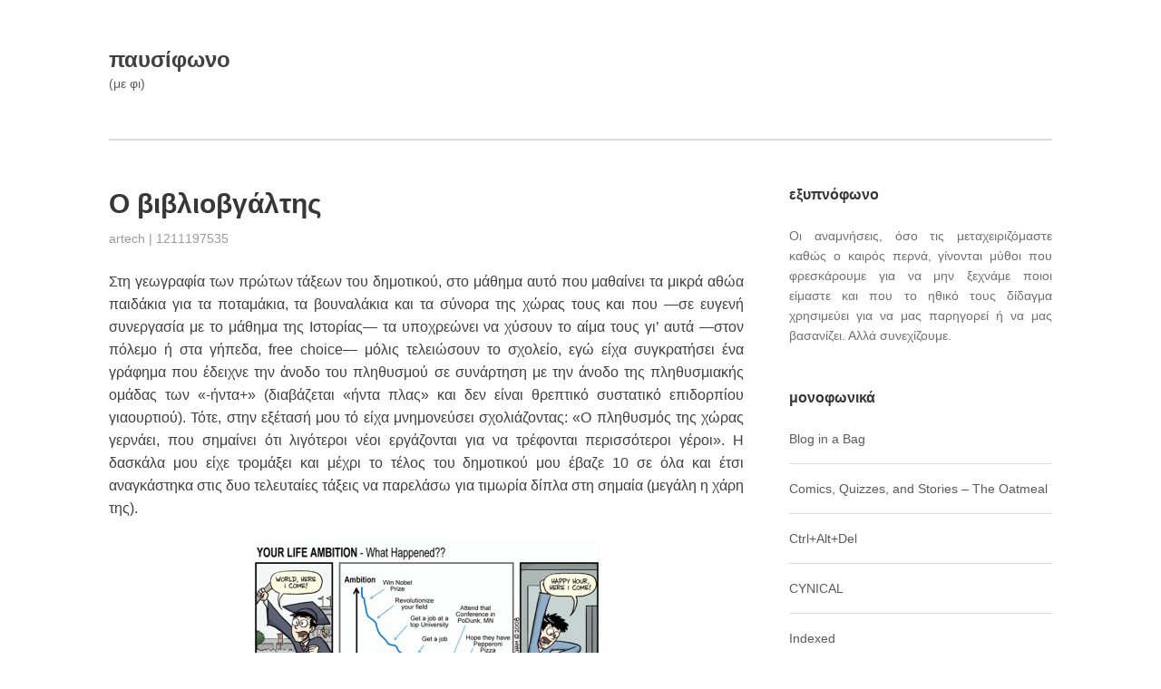

--- FILE ---
content_type: text/html; charset=UTF-8
request_url: https://pausiphono.com/archives/309
body_size: 14581
content:

		<!DOCTYPE html>
		<html lang="en-US">
		<head>
		<meta charset="UTF-8">
		<meta name="viewport" content="width=device-width, initial-scale=1">
		<link rel="profile" href="https://gmpg.org/xfn/11">
		<link rel="pingback" href="https://pausiphono.com/xmlrpc.php">

		<title>Ο βιβλιοβγάλτης &#8211; παυσίφωνο</title>
<meta name='robots' content='max-image-preview:large' />
<link rel="alternate" type="application/rss+xml" title="παυσίφωνο &raquo; Feed" href="https://pausiphono.com/feed" />
<link rel="alternate" type="application/rss+xml" title="παυσίφωνο &raquo; Comments Feed" href="https://pausiphono.com/comments/feed" />
<link rel="alternate" type="application/rss+xml" title="παυσίφωνο &raquo; Ο βιβλιοβγάλτης Comments Feed" href="https://pausiphono.com/archives/309/feed" />
<link rel="alternate" title="oEmbed (JSON)" type="application/json+oembed" href="https://pausiphono.com/wp-json/oembed/1.0/embed?url=https%3A%2F%2Fpausiphono.com%2Farchives%2F309" />
<link rel="alternate" title="oEmbed (XML)" type="text/xml+oembed" href="https://pausiphono.com/wp-json/oembed/1.0/embed?url=https%3A%2F%2Fpausiphono.com%2Farchives%2F309&#038;format=xml" />
<style id='wp-img-auto-sizes-contain-inline-css' type='text/css'>
img:is([sizes=auto i],[sizes^="auto," i]){contain-intrinsic-size:3000px 1500px}
/*# sourceURL=wp-img-auto-sizes-contain-inline-css */
</style>
<style id='wp-emoji-styles-inline-css' type='text/css'>

	img.wp-smiley, img.emoji {
		display: inline !important;
		border: none !important;
		box-shadow: none !important;
		height: 1em !important;
		width: 1em !important;
		margin: 0 0.07em !important;
		vertical-align: -0.1em !important;
		background: none !important;
		padding: 0 !important;
	}
/*# sourceURL=wp-emoji-styles-inline-css */
</style>
<style id='wp-block-library-inline-css' type='text/css'>
:root{--wp-block-synced-color:#7a00df;--wp-block-synced-color--rgb:122,0,223;--wp-bound-block-color:var(--wp-block-synced-color);--wp-editor-canvas-background:#ddd;--wp-admin-theme-color:#007cba;--wp-admin-theme-color--rgb:0,124,186;--wp-admin-theme-color-darker-10:#006ba1;--wp-admin-theme-color-darker-10--rgb:0,107,160.5;--wp-admin-theme-color-darker-20:#005a87;--wp-admin-theme-color-darker-20--rgb:0,90,135;--wp-admin-border-width-focus:2px}@media (min-resolution:192dpi){:root{--wp-admin-border-width-focus:1.5px}}.wp-element-button{cursor:pointer}:root .has-very-light-gray-background-color{background-color:#eee}:root .has-very-dark-gray-background-color{background-color:#313131}:root .has-very-light-gray-color{color:#eee}:root .has-very-dark-gray-color{color:#313131}:root .has-vivid-green-cyan-to-vivid-cyan-blue-gradient-background{background:linear-gradient(135deg,#00d084,#0693e3)}:root .has-purple-crush-gradient-background{background:linear-gradient(135deg,#34e2e4,#4721fb 50%,#ab1dfe)}:root .has-hazy-dawn-gradient-background{background:linear-gradient(135deg,#faaca8,#dad0ec)}:root .has-subdued-olive-gradient-background{background:linear-gradient(135deg,#fafae1,#67a671)}:root .has-atomic-cream-gradient-background{background:linear-gradient(135deg,#fdd79a,#004a59)}:root .has-nightshade-gradient-background{background:linear-gradient(135deg,#330968,#31cdcf)}:root .has-midnight-gradient-background{background:linear-gradient(135deg,#020381,#2874fc)}:root{--wp--preset--font-size--normal:16px;--wp--preset--font-size--huge:42px}.has-regular-font-size{font-size:1em}.has-larger-font-size{font-size:2.625em}.has-normal-font-size{font-size:var(--wp--preset--font-size--normal)}.has-huge-font-size{font-size:var(--wp--preset--font-size--huge)}.has-text-align-center{text-align:center}.has-text-align-left{text-align:left}.has-text-align-right{text-align:right}.has-fit-text{white-space:nowrap!important}#end-resizable-editor-section{display:none}.aligncenter{clear:both}.items-justified-left{justify-content:flex-start}.items-justified-center{justify-content:center}.items-justified-right{justify-content:flex-end}.items-justified-space-between{justify-content:space-between}.screen-reader-text{border:0;clip-path:inset(50%);height:1px;margin:-1px;overflow:hidden;padding:0;position:absolute;width:1px;word-wrap:normal!important}.screen-reader-text:focus{background-color:#ddd;clip-path:none;color:#444;display:block;font-size:1em;height:auto;left:5px;line-height:normal;padding:15px 23px 14px;text-decoration:none;top:5px;width:auto;z-index:100000}html :where(.has-border-color){border-style:solid}html :where([style*=border-top-color]){border-top-style:solid}html :where([style*=border-right-color]){border-right-style:solid}html :where([style*=border-bottom-color]){border-bottom-style:solid}html :where([style*=border-left-color]){border-left-style:solid}html :where([style*=border-width]){border-style:solid}html :where([style*=border-top-width]){border-top-style:solid}html :where([style*=border-right-width]){border-right-style:solid}html :where([style*=border-bottom-width]){border-bottom-style:solid}html :where([style*=border-left-width]){border-left-style:solid}html :where(img[class*=wp-image-]){height:auto;max-width:100%}:where(figure){margin:0 0 1em}html :where(.is-position-sticky){--wp-admin--admin-bar--position-offset:var(--wp-admin--admin-bar--height,0px)}@media screen and (max-width:600px){html :where(.is-position-sticky){--wp-admin--admin-bar--position-offset:0px}}

/*# sourceURL=wp-block-library-inline-css */
</style><style id='global-styles-inline-css' type='text/css'>
:root{--wp--preset--aspect-ratio--square: 1;--wp--preset--aspect-ratio--4-3: 4/3;--wp--preset--aspect-ratio--3-4: 3/4;--wp--preset--aspect-ratio--3-2: 3/2;--wp--preset--aspect-ratio--2-3: 2/3;--wp--preset--aspect-ratio--16-9: 16/9;--wp--preset--aspect-ratio--9-16: 9/16;--wp--preset--color--black: #000000;--wp--preset--color--cyan-bluish-gray: #abb8c3;--wp--preset--color--white: #ffffff;--wp--preset--color--pale-pink: #f78da7;--wp--preset--color--vivid-red: #cf2e2e;--wp--preset--color--luminous-vivid-orange: #ff6900;--wp--preset--color--luminous-vivid-amber: #fcb900;--wp--preset--color--light-green-cyan: #7bdcb5;--wp--preset--color--vivid-green-cyan: #00d084;--wp--preset--color--pale-cyan-blue: #8ed1fc;--wp--preset--color--vivid-cyan-blue: #0693e3;--wp--preset--color--vivid-purple: #9b51e0;--wp--preset--gradient--vivid-cyan-blue-to-vivid-purple: linear-gradient(135deg,rgb(6,147,227) 0%,rgb(155,81,224) 100%);--wp--preset--gradient--light-green-cyan-to-vivid-green-cyan: linear-gradient(135deg,rgb(122,220,180) 0%,rgb(0,208,130) 100%);--wp--preset--gradient--luminous-vivid-amber-to-luminous-vivid-orange: linear-gradient(135deg,rgb(252,185,0) 0%,rgb(255,105,0) 100%);--wp--preset--gradient--luminous-vivid-orange-to-vivid-red: linear-gradient(135deg,rgb(255,105,0) 0%,rgb(207,46,46) 100%);--wp--preset--gradient--very-light-gray-to-cyan-bluish-gray: linear-gradient(135deg,rgb(238,238,238) 0%,rgb(169,184,195) 100%);--wp--preset--gradient--cool-to-warm-spectrum: linear-gradient(135deg,rgb(74,234,220) 0%,rgb(151,120,209) 20%,rgb(207,42,186) 40%,rgb(238,44,130) 60%,rgb(251,105,98) 80%,rgb(254,248,76) 100%);--wp--preset--gradient--blush-light-purple: linear-gradient(135deg,rgb(255,206,236) 0%,rgb(152,150,240) 100%);--wp--preset--gradient--blush-bordeaux: linear-gradient(135deg,rgb(254,205,165) 0%,rgb(254,45,45) 50%,rgb(107,0,62) 100%);--wp--preset--gradient--luminous-dusk: linear-gradient(135deg,rgb(255,203,112) 0%,rgb(199,81,192) 50%,rgb(65,88,208) 100%);--wp--preset--gradient--pale-ocean: linear-gradient(135deg,rgb(255,245,203) 0%,rgb(182,227,212) 50%,rgb(51,167,181) 100%);--wp--preset--gradient--electric-grass: linear-gradient(135deg,rgb(202,248,128) 0%,rgb(113,206,126) 100%);--wp--preset--gradient--midnight: linear-gradient(135deg,rgb(2,3,129) 0%,rgb(40,116,252) 100%);--wp--preset--font-size--small: 13px;--wp--preset--font-size--medium: 20px;--wp--preset--font-size--large: 36px;--wp--preset--font-size--x-large: 42px;--wp--preset--spacing--20: 0.44rem;--wp--preset--spacing--30: 0.67rem;--wp--preset--spacing--40: 1rem;--wp--preset--spacing--50: 1.5rem;--wp--preset--spacing--60: 2.25rem;--wp--preset--spacing--70: 3.38rem;--wp--preset--spacing--80: 5.06rem;--wp--preset--shadow--natural: 6px 6px 9px rgba(0, 0, 0, 0.2);--wp--preset--shadow--deep: 12px 12px 50px rgba(0, 0, 0, 0.4);--wp--preset--shadow--sharp: 6px 6px 0px rgba(0, 0, 0, 0.2);--wp--preset--shadow--outlined: 6px 6px 0px -3px rgb(255, 255, 255), 6px 6px rgb(0, 0, 0);--wp--preset--shadow--crisp: 6px 6px 0px rgb(0, 0, 0);}:where(.is-layout-flex){gap: 0.5em;}:where(.is-layout-grid){gap: 0.5em;}body .is-layout-flex{display: flex;}.is-layout-flex{flex-wrap: wrap;align-items: center;}.is-layout-flex > :is(*, div){margin: 0;}body .is-layout-grid{display: grid;}.is-layout-grid > :is(*, div){margin: 0;}:where(.wp-block-columns.is-layout-flex){gap: 2em;}:where(.wp-block-columns.is-layout-grid){gap: 2em;}:where(.wp-block-post-template.is-layout-flex){gap: 1.25em;}:where(.wp-block-post-template.is-layout-grid){gap: 1.25em;}.has-black-color{color: var(--wp--preset--color--black) !important;}.has-cyan-bluish-gray-color{color: var(--wp--preset--color--cyan-bluish-gray) !important;}.has-white-color{color: var(--wp--preset--color--white) !important;}.has-pale-pink-color{color: var(--wp--preset--color--pale-pink) !important;}.has-vivid-red-color{color: var(--wp--preset--color--vivid-red) !important;}.has-luminous-vivid-orange-color{color: var(--wp--preset--color--luminous-vivid-orange) !important;}.has-luminous-vivid-amber-color{color: var(--wp--preset--color--luminous-vivid-amber) !important;}.has-light-green-cyan-color{color: var(--wp--preset--color--light-green-cyan) !important;}.has-vivid-green-cyan-color{color: var(--wp--preset--color--vivid-green-cyan) !important;}.has-pale-cyan-blue-color{color: var(--wp--preset--color--pale-cyan-blue) !important;}.has-vivid-cyan-blue-color{color: var(--wp--preset--color--vivid-cyan-blue) !important;}.has-vivid-purple-color{color: var(--wp--preset--color--vivid-purple) !important;}.has-black-background-color{background-color: var(--wp--preset--color--black) !important;}.has-cyan-bluish-gray-background-color{background-color: var(--wp--preset--color--cyan-bluish-gray) !important;}.has-white-background-color{background-color: var(--wp--preset--color--white) !important;}.has-pale-pink-background-color{background-color: var(--wp--preset--color--pale-pink) !important;}.has-vivid-red-background-color{background-color: var(--wp--preset--color--vivid-red) !important;}.has-luminous-vivid-orange-background-color{background-color: var(--wp--preset--color--luminous-vivid-orange) !important;}.has-luminous-vivid-amber-background-color{background-color: var(--wp--preset--color--luminous-vivid-amber) !important;}.has-light-green-cyan-background-color{background-color: var(--wp--preset--color--light-green-cyan) !important;}.has-vivid-green-cyan-background-color{background-color: var(--wp--preset--color--vivid-green-cyan) !important;}.has-pale-cyan-blue-background-color{background-color: var(--wp--preset--color--pale-cyan-blue) !important;}.has-vivid-cyan-blue-background-color{background-color: var(--wp--preset--color--vivid-cyan-blue) !important;}.has-vivid-purple-background-color{background-color: var(--wp--preset--color--vivid-purple) !important;}.has-black-border-color{border-color: var(--wp--preset--color--black) !important;}.has-cyan-bluish-gray-border-color{border-color: var(--wp--preset--color--cyan-bluish-gray) !important;}.has-white-border-color{border-color: var(--wp--preset--color--white) !important;}.has-pale-pink-border-color{border-color: var(--wp--preset--color--pale-pink) !important;}.has-vivid-red-border-color{border-color: var(--wp--preset--color--vivid-red) !important;}.has-luminous-vivid-orange-border-color{border-color: var(--wp--preset--color--luminous-vivid-orange) !important;}.has-luminous-vivid-amber-border-color{border-color: var(--wp--preset--color--luminous-vivid-amber) !important;}.has-light-green-cyan-border-color{border-color: var(--wp--preset--color--light-green-cyan) !important;}.has-vivid-green-cyan-border-color{border-color: var(--wp--preset--color--vivid-green-cyan) !important;}.has-pale-cyan-blue-border-color{border-color: var(--wp--preset--color--pale-cyan-blue) !important;}.has-vivid-cyan-blue-border-color{border-color: var(--wp--preset--color--vivid-cyan-blue) !important;}.has-vivid-purple-border-color{border-color: var(--wp--preset--color--vivid-purple) !important;}.has-vivid-cyan-blue-to-vivid-purple-gradient-background{background: var(--wp--preset--gradient--vivid-cyan-blue-to-vivid-purple) !important;}.has-light-green-cyan-to-vivid-green-cyan-gradient-background{background: var(--wp--preset--gradient--light-green-cyan-to-vivid-green-cyan) !important;}.has-luminous-vivid-amber-to-luminous-vivid-orange-gradient-background{background: var(--wp--preset--gradient--luminous-vivid-amber-to-luminous-vivid-orange) !important;}.has-luminous-vivid-orange-to-vivid-red-gradient-background{background: var(--wp--preset--gradient--luminous-vivid-orange-to-vivid-red) !important;}.has-very-light-gray-to-cyan-bluish-gray-gradient-background{background: var(--wp--preset--gradient--very-light-gray-to-cyan-bluish-gray) !important;}.has-cool-to-warm-spectrum-gradient-background{background: var(--wp--preset--gradient--cool-to-warm-spectrum) !important;}.has-blush-light-purple-gradient-background{background: var(--wp--preset--gradient--blush-light-purple) !important;}.has-blush-bordeaux-gradient-background{background: var(--wp--preset--gradient--blush-bordeaux) !important;}.has-luminous-dusk-gradient-background{background: var(--wp--preset--gradient--luminous-dusk) !important;}.has-pale-ocean-gradient-background{background: var(--wp--preset--gradient--pale-ocean) !important;}.has-electric-grass-gradient-background{background: var(--wp--preset--gradient--electric-grass) !important;}.has-midnight-gradient-background{background: var(--wp--preset--gradient--midnight) !important;}.has-small-font-size{font-size: var(--wp--preset--font-size--small) !important;}.has-medium-font-size{font-size: var(--wp--preset--font-size--medium) !important;}.has-large-font-size{font-size: var(--wp--preset--font-size--large) !important;}.has-x-large-font-size{font-size: var(--wp--preset--font-size--x-large) !important;}
/*# sourceURL=global-styles-inline-css */
</style>

<style id='classic-theme-styles-inline-css' type='text/css'>
/*! This file is auto-generated */
.wp-block-button__link{color:#fff;background-color:#32373c;border-radius:9999px;box-shadow:none;text-decoration:none;padding:calc(.667em + 2px) calc(1.333em + 2px);font-size:1.125em}.wp-block-file__button{background:#32373c;color:#fff;text-decoration:none}
/*# sourceURL=/wp-includes/css/classic-themes.min.css */
</style>
<link rel='stylesheet' id='zeus-base-css' href='https://pausiphono.com/wp-content/themes/zeus/zeus-framework/assets/css/base.css?ver=6.9' type='text/css' media='all' />
<link rel='stylesheet' id='zeus-stylesheet-css' href='https://pausiphono.com/wp-content/themes/zeus/style.css?ver=6.9' type='text/css' media='all' />
<script type="text/javascript" src="https://pausiphono.com/wp-includes/js/jquery/jquery.min.js?ver=3.7.1" id="jquery-core-js"></script>
<script type="text/javascript" src="https://pausiphono.com/wp-includes/js/jquery/jquery-migrate.min.js?ver=3.4.1" id="jquery-migrate-js"></script>
<link rel="https://api.w.org/" href="https://pausiphono.com/wp-json/" /><link rel="alternate" title="JSON" type="application/json" href="https://pausiphono.com/wp-json/wp/v2/posts/309" /><link rel="EditURI" type="application/rsd+xml" title="RSD" href="https://pausiphono.com/xmlrpc.php?rsd" />
<meta name="generator" content="WordPress 6.9" />
<link rel="canonical" href="https://pausiphono.com/archives/309" />
<link rel='shortlink' href='https://pausiphono.com/?p=309' />
<!-- Analytics by WP Statistics - https://wp-statistics.com -->

		</head>

		<body data-rsssl=1 class="wp-singular post-template-default single single-post postid-309 single-format-standard wp-theme-zeus group-blog" dir="ltr" itemscope="itemscope" itemtype="http://schema.org/Blog"><div class="site-wrapper"><header class="site-header" role="banner" itemscope="itemscope" itemtype="http://schema.org/WPHeader""><div class="wrap"><div class="site-branding"><h2 class="site-title" itemprop="headline"><a href="https://pausiphono.com/">παυσίφωνο</a></h2><p class="site-description" itemprop="description">(με φι)</p></div><!-- .site-branding --></div><!-- .wrap --></header><!-- .site-header --><nav class="menu menu-primary" role="navigation" itemscope="itemscope" itemtype="http://schema.org/SiteNavigationElement""><div class="wrap"><div class="zeus-nav-horizontal left"></div>
</div></nav><!-- .menu-primary --><div class="site-content"><div class="wrap"><main class="content" role="main" ><article id="post-309" class="post-309 post type-post status-publish format-standard hentry category-13 tag-cave tag-nick tag-133 tag-141 tag-134 tag-57 tag-135 tag-136 tag-132 tag-143 tag-137 tag-138 tag-142" itemscope="itemscope" itemtype="http://schema.org/BlogPosting" itemprop="blogPost"><header class="entry-header"><h1 class="entry-title" itemprop="headline">Ο βιβλιοβγάλτης</h1>
		<div class="entry-meta">
			<span class="entry-author" itemprop="author" itemscope="itemscope" itemtype="http://schema.org/Person">
				<a class="url fn n" href="https://pausiphono.com/archives/author/artech-2">artech</a>			</span><!-- .entry-author -->
			|
			<time class="entry-published updated" datetime="2008-05-19T11:45:35+02:00" itemprop="datePublished" title="Monday, May 19, 2008, 11:45 am">
				<a href="https://pausiphono.com/archives/309" rel="bookmark">1211197535</a>  			</time><!-- .entry-published -->

			
		</div><!-- .entry-meta -->
	</header><!-- .entry-header --><div class="entry-content" itemprop="idBody"><p align="justify">Στη γεωγραφία των πρώτων τάξεων του δημοτικού, στο μάθημα αυτό που μαθαίνει τα μικρά αθώα παιδάκια για τα ποταμάκια, τα βουναλάκια και τα σύνορα της χώρας τους και που ―σε ευγενή συνεργασία με το μάθημα της Ιστορίας― τα υποχρεώνει να χύσουν το αίμα τους γι&#8217; αυτά ―στον πόλεμο ή στα γήπεδα, free choice― μόλις τελειώσουν το σχολείο, εγώ είχα συγκρατήσει ένα γράφημα που έδειχνε την άνοδο του πληθυσμού σε συνάρτηση με την άνοδο της πληθυσμιακής ομάδας των «-ήντα+» (διαβάζεται «ήντα πλας» και δεν είναι θρεπτικό συστατικό επιδορπίου γιαουρτιού). Τότε, στην εξέτασή μου τό είχα μνημονεύσει σχολιάζοντας: «Ο πληθυσμός της χώρας γερνάει, που σημαίνει ότι λιγότεροι νέοι εργάζονται για να τρέφονται περισσότεροι γέροι». Η δασκάλα μου είχε τρομάξει και μέχρι το τέλος του δημοτικού μου έβαζε 10 σε όλα και έτσι αναγκάστηκα στις δυο τελευταίες τάξεις να παρελάσω για τιμωρία δίπλα στη σημαία (μεγάλη η χάρη της).</p>
<p><a href='https://pausiphono.com/wp-content/uploads/2008/05/phd050508s.gif'><img fetchpriority="high" decoding="async" src="https://pausiphono.com/wp-content/uploads/2008/05/phd050508s-385x166.gif" alt="Life Ambition" title="PHD" width="385" height="166" class="aligncenter size-thumbnail wp-image-308" srcset="https://pausiphono.com/wp-content/uploads/2008/05/phd050508s-385x166.gif 385w, https://pausiphono.com/wp-content/uploads/2008/05/phd050508s-400x173.gif 400w, https://pausiphono.com/wp-content/uploads/2008/05/phd050508s.gif 600w" sizes="(max-width: 385px) 100vw, 385px" /></a></p>
<p align="justify">Πάντως η παρατήρησή μου ήταν αληθινή. Ξαναασχοληθήκαμε με πληθυσμιακά και εργασιακά ζητήματα μετά από έντεκα χρόνια, όταν πια θα ήμασταν ακίνδυνοι να κάνουμε κάτι για να βελτιώσουμε την κατάσταση. Έτσι, οι Έλληνες φοιτητές στελεχώνουν εδώ και πολλά χρόνια τις καίριες θέσεις αγγαρείας των καφετεριών, των πιτσαριών, των σουβλατζίδικων και των τηλεφωνικών κέντρων των τηλεπικοινωνιακών παρόχων. Τα ελληνικά πανεπιστήμια, αρωγοί στη διατήρηση της ευγενούς αυτής παράδοσης, προσφέρουν από το πρώτο κιόλας έτος θέσεις επαγγελματιών συνδικαλιστών σε φοιτητές που πληρούν τις απαιτούμενες σταθερές βλακείας και εμφάνισης, ενώ ως επιβράβευση σε όσους κατανοήσουν τη ματαιότητα και συνεχίσουν τις σπουδές και μετά το πτυχίο τους προσφέρουν θέσεις υποτελούς απασχόλησης στους διάφορους θεσμούς του κάθε φορά ιδρύματος. Εγώ, ως τέτοιος, απασχολήθηκα στη βιβλιοθήκη του τμήματός μας από το Γενάρη ως την προηγούμενη εβδομάδα.</p>
<p align="justify">Οι βάρδιές μου (ένα τετράωρο κάθε Τετάρτη) είναι εξοργιστικές για ανθρώπους που εργάζονται πραγματικά ενώ το αντικείμενο της απασχόλησης θα μπορούσε μοναχά εμένα να μην ενοχλεί. Δεδομένου του συμβολικού μισθού μου, ήμουν επιφορτισμένος με την τιμητική αρμοδιότητα να τονώσω το αίσθημα ανωτερότητας ενός εκ των καθηγητών του τμήματος (υποψήφιου πολιτευτή με το γνωστό πορτοκαλί συνδυασμό) με το να κατανείμω και να ταξινομήσω πέντε κούτες κρασιών τιγκαρισμένες με πεταμένα άρθρα από εφημερίδες σε σαράντα κουτιά (τα οποία όταν έφυγα ήταν πενήντα δύο)· μια τελείως μάταιη εργασία, αν το καλοσκεφτείς, αφού τα κουτιά φυλλάσονται ανοιχτά και έπειτα από πέντε χρόνια η υπεύθυνη βιβλιοθηκονόμος (που θα έχει ανακαλύψει ήδη το Διαδίκτυο) θα αποφασίσει πως τα σωρευμένα απομεινάρια της γνώσης χρησιμεύουν περισσότερο ως άμμος για τη γατούλα του κτηρίου παρά οτιδήποτε άλλο σε οποιονδήποτε άλλο. Αλλά ποιος είμαι εγώ για να κρίνω;</p>
<p align="justify">Ομολογώ πως οι σταθερά επαναλαμβανόμενες ενέργειες μού ταιριάζουν περισσότερο ως εργασία: αν τα πόδια μου δεν ήταν σαν τα αναμνηστικά καλαμάκια της Disneyland θα μπορούσα να είμαι κολυμβητής, αν η φύση με είχε προικίσει αρκετά θα μπορούσα να παίζω σε τσόντες και αν ήμουν Γερμανός και παραγωγικός γύρω στο &#8217;84 θα μπορούσα να κάνω τη δουλειά που έκανε ο πρωταγωνιστής των «Ζωών των άλλων» στο τέλος της ταινίας. Η μοίρα όμως μέ πέταξε στο ΕΚΠΑ, να ταξινομώ σκισμένα άθρα παντός είδους εφημερίδων και περιοδικών, ανάμεσα στα οποία των εξής: Ελευθεροτυπία, Ελεύθερος Τύπος, Ημερησία, Πρώτο Θέμα, Καθημερινή, Focus, Περισκόπιο της Επιστήμης, φυλλάδια του ΟΚΑΝΑ και περιοδικά του δικηγορικού και του ιατρικού συλλόγου καθώς επίσης και ―άκουσον, άκουσον― του συνδικαλιστικού οργάνου της ελληνικής Αστυνομίας. Είμαστε ό,τι διαβάζουμε, σίγουρα θα λέει κάποιος φιλόσοφος της πλάκας, και το μόνο που έχετε να κάνετε για να το διαπιστώσετε είναι να επισκεφθείτε τη βιβλιοθήκη για να δείτε τι μαλακίες μπορεί να διαβάζει ένας καθηγητής εγκληματολογίας.</p>
<p align="justify">Πάντα με καλή μουσική στα αυτιά, αρχικά μου έπαιρνε περί τα τέσσερα λεπτά για να διαπιστώσω σε πια κατηγορία ταιριάζει τι. Τρεις εβδομάδες αργότερα μου έπαιρνε κατά μέσο όρο περί τα δέκα δευτερόλεπτα, αφού πια συνήθισα τον τρόπο κατάταξης που φέρνει σε αυτόν ψυγείου χασάπικου και διαπίστωσα πως ένα όνομα και τρεις σκόρπιες λέξεις αρκούν για να μπει κάθε κατεργάρης στον πάγκο του: ονόματα συγγραφέων όπως Νίκος Δήμου, Άλφα Γιώτα Δέλτα Μεταξάς, Παντελής Μπουκάλας φεύγουν κατευθείαν για το κουτί «Διανοούμενοι/Γνώμες», ενώ συγκεκριμένη σελίδα των Νέων συγκεκριμένης περιόδου καταλήγει άμεσα στο «Ειδικές δικαστικές περιπτώσεις». Κάνεις μ&#8217; αυτόν τον τρόπο επάγγελμα αυτό που υποστήριζε πριν από κάμποσα χρόνια ο τηλεοπτικός εκλογολόγος του MEGA Ηλίας Νικολακόπουλος, που κατά τύχη διδάσκει εκλογική κοινωνιολογία στο τμήμα ΠΕΔΔ της σχολής ΝΟΠΕ του ΕΚΠΑ (σ.σ. πουτάνα νεωτερικότητα με τα αρκτικόλεξά σου): «Διαβάζουμε πια μοναχά τους τίτλους των εφημερίδων και σκόρπιες λέξεις απ&#8217; το κείμενο». Τα κουτιά (τα οποία η συμπαθής πιπινοασκούμενη βιβλιοθηκονόμος αποκαλούσε ακαδημαϊκώ στόμφω «μποξ») έχουν τελεία μετά τα ψηφία αρίθμησης, γεγονός που, σε συνάρτηση με το βλακώδες αράδιασμα των θεματικών, υπήρξε για μένα η κατάρριψη του αξιώματος πως η γνώση της γερμανικής γλώσσας συνεπάγεται ορθολογική σκέψη.</p>
<p align="justify">Εν κατακλείδι, τελείωσα την απασχόληση αυτή έχοντας εκτιμήσει τα κλιματιστικά, το μελάνι και τη μουσική του Nick Cave, έχοντας βρει ότι στη ζωή μου θα ήθελα να γίνω επίτιμος καθηγητής τριών πανεπιστημίων και έχοντας εκτιμήσει τα γυναικεία πόδια περισσότερο από το γυναικείο στήθος (ως αντικείμενο βλέψης και μόνον).</p>
</div><!-- .entry-content --><footer class="entry-footer">
				 <span class="cat-links">
					κατηγορία: <a href="https://pausiphono.com/archives/category/%ce%b9%ce%b4%ce%b9%ce%bf%cf%86%cf%89%ce%bd%ce%af%ce%b5%cf%82" rel="category tag">ιδιοφωνίες</a>				</span><!-- .cat-links -->

			
				 <span class="tag-links">

					ετικέτες: <a href="https://pausiphono.com/archives/tag/cave" rel="tag">Cave</a>, <a href="https://pausiphono.com/archives/tag/nick" rel="tag">Nick</a>, <a href="https://pausiphono.com/archives/tag/%ce%b1%cf%80%ce%b1%cf%83%cf%87%cf%8c%ce%bb%ce%b7%cf%83%ce%b7" rel="tag">απασχόληση</a>, <a href="https://pausiphono.com/archives/tag/%ce%ac%cf%81%ce%b8%cf%81%ce%b1" rel="tag">άρθρα</a>, <a href="https://pausiphono.com/archives/tag/%ce%b2%ce%b9%ce%b2%ce%bb%ce%b9%ce%bf%ce%b8%ce%ae%ce%ba%ce%b7" rel="tag">βιβλιοθήκη</a>, <a href="https://pausiphono.com/archives/tag/%ce%b3%cf%85%ce%bd%ce%b1%ce%af%ce%ba%ce%b5%cf%82" rel="tag">γυναίκες</a>, <a href="https://pausiphono.com/archives/tag/%ce%b5%ce%ba%cf%80%ce%b1" rel="tag">ΕΚΠΑ</a>, <a href="https://pausiphono.com/archives/tag/%ce%b5%ce%bc%ce%bc%ce%b5" rel="tag">ΕΜΜΕ</a>, <a href="https://pausiphono.com/archives/tag/%ce%b5%cf%81%ce%b3%ce%b1%cf%83%ce%af%ce%b1" rel="tag">εργασία</a>, <a href="https://pausiphono.com/archives/tag/%ce%ba%ce%bf%cf%85%cf%84%ce%af" rel="tag">κουτί</a>, <a href="https://pausiphono.com/archives/tag/%ce%bd%ce%bf%cf%80%ce%b5" rel="tag">ΝΟΠΕ</a>, <a href="https://pausiphono.com/archives/tag/%cf%80%ce%b5%ce%b4%ce%b4" rel="tag">ΠΕΔΔ</a>, <a href="https://pausiphono.com/archives/tag/%cf%84%ce%b1%ce%be%ce%b9%ce%bd%cf%8c%ce%bc%ce%b7%cf%83%ce%b7" rel="tag">ταξινόμηση</a>
				</span><!-- .tag-links -->

			</footer><!-- .entry-footer --></article><!-- .post-309 -->
<section id="comments" class="comments-area">



    		<h3 class="comments-title">
    4 comments on &ldquo;<span>Ο βιβλιοβγάλτης</span>&rdquo;		</h3>

		<ol class="comment-list">
   			
	<li id="comment-484" class="comment even thread-even depth-1" itemprop="comment" itemscope="itemscope" itemtype="http://schema.org/Comment">

	    <article>
	        <header class="comment-meta">

	            <div class="comment-author-avatar">
	                	            </div>

	            <cite class="comment-author" itemprop="author" itemscope="itemscope" itemtype="http://schema.org/Person">σπουργίτι</cite> - 
	            
	            <time class="comment-published" datetime="2008-05-19T20:16:42+02:00" title="Monday, May 19, 2008, 8:16 pm" itemprop="datePublished">
	                18 years ago	            </time>

	            
	        </header><!-- .comment-meta -->

	        <div class="comment-content" itemprop="text">
	            <p>Μου άρεσε πολύ το ποστ σου. Πάντως αν από την ταξινόμηση των άρθρων εκτίμησες τα γυναικεία πόδια, τότε πρέπει με κάποιο τρόπο να με &#8220;βαλεις&#8221; και μένα στη δουλειά: εσύ θα ταξινομείς κι εγώ θα εκτιμώ.. :Ρ</p>
	        </div><!-- .comment-content -->

	        
	        	    </article>

	    </li><!-- #comment-## -->

	<li id="comment-485" class="comment byuser comment-author-artech-2 bypostauthor odd alt thread-odd thread-alt depth-1" itemprop="comment" itemscope="itemscope" itemtype="http://schema.org/Comment">

	    <article>
	        <header class="comment-meta">

	            <div class="comment-author-avatar">
	                	            </div>

	            <cite class="comment-author" itemprop="author" itemscope="itemscope" itemtype="http://schema.org/Person"><a href="https://pausiphono.com/" class="url" rel="ugc">artech</a></cite> - 
	            <span>Post author</span>
	            <time class="comment-published" datetime="2008-05-20T21:21:36+02:00" title="Tuesday, May 20, 2008, 9:21 pm" itemprop="datePublished">
	                18 years ago	            </time>

	            
	        </header><!-- .comment-meta -->

	        <div class="comment-content" itemprop="text">
	            <p>Αν δεις τα άρθρα στο σύνολό τους, ευτυχώς θα πεις που δεν εκτίμησα τα αντρικά πόδια.</p>
	        </div><!-- .comment-content -->

	        
	        	    </article>

	    </li><!-- #comment-## -->

	<li id="comment-486" class="comment even thread-even depth-1" itemprop="comment" itemscope="itemscope" itemtype="http://schema.org/Comment">

	    <article>
	        <header class="comment-meta">

	            <div class="comment-author-avatar">
	                	            </div>

	            <cite class="comment-author" itemprop="author" itemscope="itemscope" itemtype="http://schema.org/Person">Antony</cite> - 
	            
	            <time class="comment-published" datetime="2008-05-22T13:04:49+02:00" title="Thursday, May 22, 2008, 1:04 pm" itemprop="datePublished">
	                18 years ago	            </time>

	            
	        </header><!-- .comment-meta -->

	        <div class="comment-content" itemprop="text">
	            <p>Χμ&#8230;μικρό το κακό. Εδώ οι άλλοι χρέωναν μοκέτα 100άδων χιλιομέτρων η οποία μετατράπηκε σε Ferrari (η οποία ήταν κόκκινη, αν και ο οδηγός της ήταν&#8230;πράσσινος ή μπλε&#8230;) . Μετά από αυτό, τα άλλα όλα φαίνονται λεπτομέρειες. Κουράγιο, τα πράγματα (δεν) θα φτιάξουν.</p>
	        </div><!-- .comment-content -->

	        
	        	    </article>

	    </li><!-- #comment-## -->

	<li id="comment-489" class="comment byuser comment-author-artech-2 bypostauthor odd alt thread-odd thread-alt depth-1" itemprop="comment" itemscope="itemscope" itemtype="http://schema.org/Comment">

	    <article>
	        <header class="comment-meta">

	            <div class="comment-author-avatar">
	                	            </div>

	            <cite class="comment-author" itemprop="author" itemscope="itemscope" itemtype="http://schema.org/Person"><a href="https://pausiphono.com/" class="url" rel="ugc">artech</a></cite> - 
	            <span>Post author</span>
	            <time class="comment-published" datetime="2008-05-27T10:40:00+02:00" title="Tuesday, May 27, 2008, 10:40 am" itemprop="datePublished">
	                18 years ago	            </time>

	            
	        </header><!-- .comment-meta -->

	        <div class="comment-content" itemprop="text">
	            <p>Δεν το κατάλαβα αυτό με τη μοκέτα. Πάντως δεν έχω αυταπάτες ότι τα πράγματα θα φτιάξουν. Cheers!</p>
	        </div><!-- .comment-content -->

	        
	        	    </article>

	    </li><!-- #comment-## -->
		</ol><!-- .comment-list -->

		
    
    
    	<div id="respond" class="comment-respond">
		<h3 id="reply-title" class="comment-reply-title">Leave a Reply</h3><form action="https://pausiphono.com/wp-comments-post.php" method="post" id="commentform" class="comment-form"><p class="comment-notes"><span id="email-notes">Your email address will not be published.</span> <span class="required-field-message">Required fields are marked <span class="required">*</span></span></p><p class="comment-form-comment"><label for="comment">Comment <span class="required">*</span></label> <textarea id="comment" name="comment" cols="45" rows="8" maxlength="65525" required></textarea></p><p class="comment-form-author"><label for="author">Name <span class="required">*</span></label> <input id="author" name="author" type="text" value="" size="30" maxlength="245" autocomplete="name" required /></p>
<p class="comment-form-email"><label for="email">Email <span class="required">*</span></label> <input id="email" name="email" type="email" value="" size="30" maxlength="100" aria-describedby="email-notes" autocomplete="email" required /></p>
<p class="comment-form-url"><label for="url">Website</label> <input id="url" name="url" type="url" value="" size="30" maxlength="200" autocomplete="url" /></p>
<p class="form-submit"><input name="submit" type="submit" id="submit" class="submit" value="Post Comment" /> <input type='hidden' name='comment_post_ID' value='309' id='comment_post_ID' />
<input type='hidden' name='comment_parent' id='comment_parent' value='0' />
</p><p style="display: none;"><input type="hidden" id="akismet_comment_nonce" name="akismet_comment_nonce" value="a397054ce2" /></p><p style="display: none !important;" class="akismet-fields-container" data-prefix="ak_"><label>&#916;<textarea name="ak_hp_textarea" cols="45" rows="8" maxlength="100"></textarea></label><input type="hidden" id="ak_js_1" name="ak_js" value="188"/><script>document.getElementById( "ak_js_1" ).setAttribute( "value", ( new Date() ).getTime() );</script></p></form>	</div><!-- #respond -->
	
</section><!-- #comments -->

	<nav class="navigation post-navigation" aria-label="Posts">
		<h2 class="screen-reader-text">Post navigation</h2>
		<div class="nav-links"><div class="nav-previous"><a href="https://pausiphono.com/archives/306" rel="prev"><span class="meta-nav">Next:</span> H πέτρα της Μπολόνια</a></div><div class="nav-next"><a href="https://pausiphono.com/archives/310" rel="next"><span class="meta-nav">Previous:</span> Συναινετική πλύση</a></div></div>
	</nav></main><!-- .content --><aside class="sidebar primary-sidebar" role="complementary" itemscope="itemscope" itemtype="http://schema.org/WPSideBar""><div class="sidebar-inner"><section id="text-1" class="widget widget_text"><h3 class="widget-title">εξυπνόφωνο</h3>			<div class="textwidget"><p align='justify'>Οι αναμνήσεις, όσο τις μεταχειριζόμαστε καθώς ο καιρός περνά, γίνονται μύθοι που φρεσκάρουμε για να μην ξεχνάμε ποιοι είμαστε και που το ηθικό τους δίδαγμα χρησιμεύει για να μας παρηγορεί ή να μας βασανίζει. Αλλά συνεχίζουμε.</p></div>
		</section><!-- .widget --><section id="linkcat-2" class="widget widget_links"><h3 class="widget-title">μονοφωνικά</h3>
	<ul class='xoxo blogroll'>
<li><a href="http://thebloggingbag.blogspot.gr/" target="_blank">Blog in a Bag</a></li>
<li><a href="http://theoatmeal.com" target="_blank">Comics, Quizzes, and Stories &#8211; The Oatmeal</a></li>
<li><a href="http://www.cad-comic.com" target="_blank">Ctrl+Alt+Del</a></li>
<li><a href="http://e-cynical.blogspot.gr" target="_blank">CYNICAL</a></li>
<li><a href="http://thisisindexed.com" target="_blank">Indexed</a></li>
<li><a href="http://info-war.gr" target="_blank">INFOWAR</a></li>
<li><a href="http://www.macland.gr" target="_blank">macland</a></li>
<li><a href="http://maddox.xmission.com/" target="_blank">maddox</a></li>
<li><a href="http://www.ma3comic.com/" target="_blank">Ménage à 3</a></li>
<li><a href="http://www.phdcomics.com/comics.php" target="_blank">PHD Comics</a></li>
<li><a href="http://questionablecontent.net/index.php" target="_blank">Questionable Content</a></li>
<li><a href="http://sofistis.wordpress.com/" target="_blank">SOFISTIS</a></li>
<li><a href="http://strikethechord.wordpress.com" target="_blank">Strike the Chord</a></li>
<li><a href="http://tragedyseries.tumblr.com" target="_blank">Tragedy Series</a></li>
<li><a href="http://tsevis.tumblr.com" target="_blank">Tsevis Visual Design ―Νέο!―</a></li>
<li><a href="http://xkcd.com" target="_blank">xkcd</a></li>
<li><a href="http://yannisharis.blogspot.gr" target="_blank">Γιάννης Η. Χάρης</a></li>
<li><a href="http://sarantakos.wordpress.com/" target="_blank">Οι λέξεις έχουν τη δική τους ιστορία</a></li>
<li><a href="http://www.triakilakodika.gr" target="_blank">Οι περιπέτειες του Ζαχαρία Δεντοφτιάχνω ―Νέο!―</a></li>

	</ul>
</section><!-- .widget -->
<section id="linkcat-1" class="widget widget_links"><h3 class="widget-title">πολυφωνικά</h3>
	<ul class='xoxo blogroll'>
<li><a href="http://filmsinabag.com" title="Films in a bag" target="_blank">Films in a bag</a></li>
<li><a href="http://www.moillusions.com/" target="_blank">moillusions</a></li>
<li><a href="http://radiooooo.com" target="_blank">Radiooooo</a></li>
<li><a href="http://rideapart.com" target="_blank">RideApart</a></li>
<li><a href="http://roides.wordpress.com" target="_blank">Ροΐδη και Λασκαράτου Εμμονές | ορθολογιστές, αλιείς μαργαριταριών</a></li>

	</ul>
</section><!-- .widget -->
<section id="linkcat-979" class="widget widget_links"><h3 class="widget-title">ω, αφωνικά</h3>
	<ul class='xoxo blogroll'>
<li><a href="http://greek-lolita.blogspot.com/" target="_blank">dREAMS</a></li>
<li><a href="http://www.ebike.gr" title="Το πρώτο digital περιοδικό μοτοσυκλέτας στην Ελλάδα" target="_blank">eBike.gr</a></li>
<li><a href="http://ibloglive.blogspot.com" target="_blank">iblog</a></li>
<li><a href="http://thelittlemisanthropist.wordpress.com/" target="_blank">The Little Misanthropist</a></li>
<li><a href="http://antiprosopevoume.blogspot.com/" target="_blank">ΔΕ ΓΚΕΤΟ</a></li>
<li><a href="http://enteka.blogspot.com/" target="_blank">ΕΝΤΕΚΑ</a></li>
<li><a href="http://www.iospress.gr/" target="_blank">ΙΟΣ</a></li>
<li><a href="http://katalipsiemme.blogspot.com/" target="_blank">ΚΑΤΑΛΗΨΗ Επικοινωνίας &amp; ΜΜΕ</a></li>
<li><a href="http://www.dotnetzone.gr/cs/blogs/zaxarias/default.aspx" target="_blank">Οι περιπέτειες του Ζαχαρία Δεντοφτιάχνω</a></li>
<li><a href="http://salata.wordpress.com/" target="_blank">σαλάτα εποχής</a></li>
<li><a href="http://psuxoula.blogspot.com/" target="_blank">Ψύχ&#8230;ουλα</a></li>

	</ul>
</section><!-- .widget -->
<section id="text-2" class="widget widget_text"><h3 class="widget-title">αποποιόφωνο</h3>			<div class="textwidget">Το παυσίφωνο σιχαίνεται τις εταιρείες διαδικτυακής ανίχνευσης και ελπίζει κι εύχεται όσοι τις στελεχώνουν κι όσοι χρησιμοποιούν το λογισμικό τους να χέζουν με κλικ και να βγάζουν google ads στις πατούσες τους.<br><br>

Όπως καταλαβαίνετε, ο ιστότοπος αυτός δεν χρησιμοποιεί κανένα τέτοιο λογισμικό. Λόγω όμως από τη μια πλευρά της μεγάλης του αγάπης για την τέχνη και για το σεξ και από την άλλη πλευρά της έλλειψης μυθικών πόρων, αδυνατεί να αποθηκεύει το ίδιο το περιεχόμενο που δημοσιεύει και αναγκάζεται να το μεταφορτώνει από αλλού. Κι επειδή το «αλλού» πρέπει να φάει και να αγοράσει θωρακισμένες Mercedes, πακετάρει το περιεχόμενό του με λογισμικό ανίχνευσης.<br><br>

Έτσι το παυσίφωνο ενθαρρύνει τους επισκέπτες του να εγκαταστήσουν στους φυλλομετρητές τους βοηθήματα φραγής της ανίχνευσης και προτείνει μεταξύ άλλων το <a href="https://www.ghostery.com/el/">Ghostery</a>, το <a href="https://disconnect.me">Disconnect</a> και το <a href="https://www.ublock.org">uBlock</a>. Για να μπορούμε να χαιρόμαστε όλοι μας το ελεύθερο ίντερνετ κι αυτή τη χιλιετία.</div>
		</section><!-- .widget --></div><!-- .sidebar-inner --></aside><!-- .sidebar-primary --></div><!-- .wrap --></div><!-- .site-content --><footer class="site-footer" role="contentinfo" itemscope="itemscope" itemtype="http://schema.org/WPFooter"><div class="wrap"></div><!-- .wrap --></footer><!-- .site-footer --><div class="sub-footer"><div class="wrap"><span class="footer-attribution">με τις ευλογίες του<a href="http://olympusthemes.com">Δία</a>.</span><span class="footer-copyright">Copyright &copy; 2026 <a href="https://pausiphono.com">παυσίφωνο</a> &middot; All Rights Reserved.</span></div><!-- .wrap --></div><!-- .sub-footer --></div><!-- .site-wrapper --><script type="speculationrules">
{"prefetch":[{"source":"document","where":{"and":[{"href_matches":"/*"},{"not":{"href_matches":["/wp-*.php","/wp-admin/*","/wp-content/uploads/*","/wp-content/*","/wp-content/plugins/*","/wp-content/themes/zeus/*","/*\\?(.+)"]}},{"not":{"selector_matches":"a[rel~=\"nofollow\"]"}},{"not":{"selector_matches":".no-prefetch, .no-prefetch a"}}]},"eagerness":"conservative"}]}
</script>
<script type="text/javascript" src="https://pausiphono.com/wp-content/themes/zeus/zeus-framework/assets/js/superfish.js?ver=6.9" id="superfish-js"></script>
<script type="text/javascript" src="https://pausiphono.com/wp-content/themes/zeus/zeus-framework/assets/js/tinynav.js?ver=6.9" id="tinynav-js"></script>
<script type="text/javascript" src="https://pausiphono.com/wp-content/themes/zeus/assets/js/scripts.js?ver=6.9" id="zeus-scripts-js"></script>
<script type="text/javascript" id="wp-statistics-tracker-js-extra">
/* <![CDATA[ */
var WP_Statistics_Tracker_Object = {"requestUrl":"https://pausiphono.com/wp-json/wp-statistics/v2","ajaxUrl":"https://pausiphono.com/wp-admin/admin-ajax.php","hitParams":{"wp_statistics_hit":1,"source_type":"post","source_id":309,"search_query":"","signature":"f3dea8565fb6d5700c31d405903bb46f","endpoint":"hit"},"option":{"dntEnabled":"","bypassAdBlockers":"","consentIntegration":{"name":null,"status":[]},"isPreview":false,"userOnline":false,"trackAnonymously":false,"isWpConsentApiActive":false,"consentLevel":"functional"},"isLegacyEventLoaded":"","customEventAjaxUrl":"https://pausiphono.com/wp-admin/admin-ajax.php?action=wp_statistics_custom_event&nonce=a381736ccb","onlineParams":{"wp_statistics_hit":1,"source_type":"post","source_id":309,"search_query":"","signature":"f3dea8565fb6d5700c31d405903bb46f","action":"wp_statistics_online_check"},"jsCheckTime":"60000"};
//# sourceURL=wp-statistics-tracker-js-extra
/* ]]> */
</script>
<script type="text/javascript" src="https://pausiphono.com/wp-content/plugins/wp-statistics/assets/js/tracker.js?ver=14.16" id="wp-statistics-tracker-js"></script>
<script defer type="text/javascript" src="https://pausiphono.com/wp-content/plugins/akismet/_inc/akismet-frontend.js?ver=1766685851" id="akismet-frontend-js"></script>
<script id="wp-emoji-settings" type="application/json">
{"baseUrl":"https://s.w.org/images/core/emoji/17.0.2/72x72/","ext":".png","svgUrl":"https://s.w.org/images/core/emoji/17.0.2/svg/","svgExt":".svg","source":{"concatemoji":"https://pausiphono.com/wp-includes/js/wp-emoji-release.min.js?ver=6.9"}}
</script>
<script type="module">
/* <![CDATA[ */
/*! This file is auto-generated */
const a=JSON.parse(document.getElementById("wp-emoji-settings").textContent),o=(window._wpemojiSettings=a,"wpEmojiSettingsSupports"),s=["flag","emoji"];function i(e){try{var t={supportTests:e,timestamp:(new Date).valueOf()};sessionStorage.setItem(o,JSON.stringify(t))}catch(e){}}function c(e,t,n){e.clearRect(0,0,e.canvas.width,e.canvas.height),e.fillText(t,0,0);t=new Uint32Array(e.getImageData(0,0,e.canvas.width,e.canvas.height).data);e.clearRect(0,0,e.canvas.width,e.canvas.height),e.fillText(n,0,0);const a=new Uint32Array(e.getImageData(0,0,e.canvas.width,e.canvas.height).data);return t.every((e,t)=>e===a[t])}function p(e,t){e.clearRect(0,0,e.canvas.width,e.canvas.height),e.fillText(t,0,0);var n=e.getImageData(16,16,1,1);for(let e=0;e<n.data.length;e++)if(0!==n.data[e])return!1;return!0}function u(e,t,n,a){switch(t){case"flag":return n(e,"\ud83c\udff3\ufe0f\u200d\u26a7\ufe0f","\ud83c\udff3\ufe0f\u200b\u26a7\ufe0f")?!1:!n(e,"\ud83c\udde8\ud83c\uddf6","\ud83c\udde8\u200b\ud83c\uddf6")&&!n(e,"\ud83c\udff4\udb40\udc67\udb40\udc62\udb40\udc65\udb40\udc6e\udb40\udc67\udb40\udc7f","\ud83c\udff4\u200b\udb40\udc67\u200b\udb40\udc62\u200b\udb40\udc65\u200b\udb40\udc6e\u200b\udb40\udc67\u200b\udb40\udc7f");case"emoji":return!a(e,"\ud83e\u1fac8")}return!1}function f(e,t,n,a){let r;const o=(r="undefined"!=typeof WorkerGlobalScope&&self instanceof WorkerGlobalScope?new OffscreenCanvas(300,150):document.createElement("canvas")).getContext("2d",{willReadFrequently:!0}),s=(o.textBaseline="top",o.font="600 32px Arial",{});return e.forEach(e=>{s[e]=t(o,e,n,a)}),s}function r(e){var t=document.createElement("script");t.src=e,t.defer=!0,document.head.appendChild(t)}a.supports={everything:!0,everythingExceptFlag:!0},new Promise(t=>{let n=function(){try{var e=JSON.parse(sessionStorage.getItem(o));if("object"==typeof e&&"number"==typeof e.timestamp&&(new Date).valueOf()<e.timestamp+604800&&"object"==typeof e.supportTests)return e.supportTests}catch(e){}return null}();if(!n){if("undefined"!=typeof Worker&&"undefined"!=typeof OffscreenCanvas&&"undefined"!=typeof URL&&URL.createObjectURL&&"undefined"!=typeof Blob)try{var e="postMessage("+f.toString()+"("+[JSON.stringify(s),u.toString(),c.toString(),p.toString()].join(",")+"));",a=new Blob([e],{type:"text/javascript"});const r=new Worker(URL.createObjectURL(a),{name:"wpTestEmojiSupports"});return void(r.onmessage=e=>{i(n=e.data),r.terminate(),t(n)})}catch(e){}i(n=f(s,u,c,p))}t(n)}).then(e=>{for(const n in e)a.supports[n]=e[n],a.supports.everything=a.supports.everything&&a.supports[n],"flag"!==n&&(a.supports.everythingExceptFlag=a.supports.everythingExceptFlag&&a.supports[n]);var t;a.supports.everythingExceptFlag=a.supports.everythingExceptFlag&&!a.supports.flag,a.supports.everything||((t=a.source||{}).concatemoji?r(t.concatemoji):t.wpemoji&&t.twemoji&&(r(t.twemoji),r(t.wpemoji)))});
//# sourceURL=https://pausiphono.com/wp-includes/js/wp-emoji-loader.min.js
/* ]]> */
</script>
</body></html>